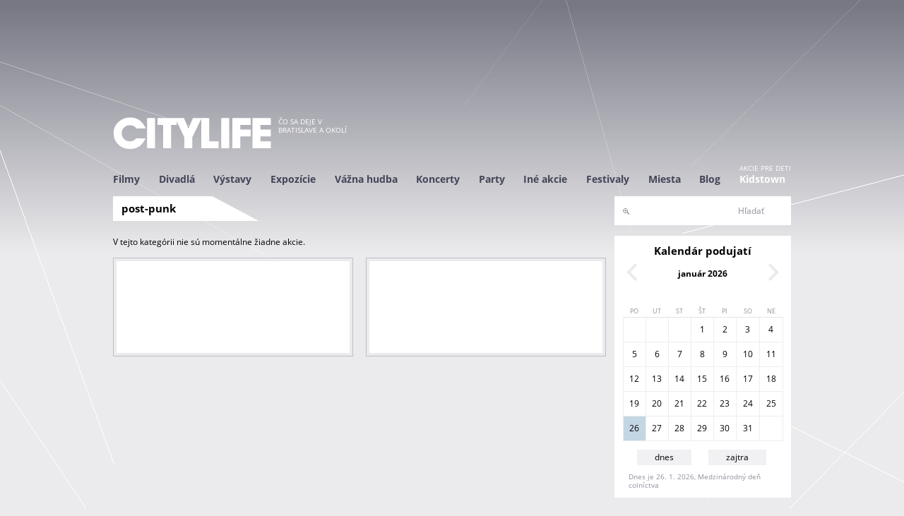

--- FILE ---
content_type: text/html; charset=utf-8
request_url: https://www.citylife.sk/tag/post-punk
body_size: 7614
content:
<!DOCTYPE html>
<!--[if IEMobile 7]><html class="iem7"  lang="sk" dir="ltr" xmlns="http://www.w3.org/1999/xhtml" xmlns:og="http://ogp.me/ns#" xmlns:fb="http://www.facebook.com/2008/fbml"><![endif]-->
<!--[if lte IE 6]><html class="lt-ie9 lt-ie8 lt-ie7"  lang="sk" dir="ltr" xmlns="http://www.w3.org/1999/xhtml" xmlns:og="http://ogp.me/ns#" xmlns:fb="http://www.facebook.com/2008/fbml"><![endif]-->
<!--[if (IE 7)&(!IEMobile)]><html class="lt-ie9 lt-ie8"  lang="sk" dir="ltr" xmlns="http://www.w3.org/1999/xhtml" xmlns:og="http://ogp.me/ns#" xmlns:fb="http://www.facebook.com/2008/fbml"><![endif]-->
<!--[if IE 8]><html class="lt-ie9"  lang="sk" dir="ltr" xmlns="http://www.w3.org/1999/xhtml" xmlns:og="http://ogp.me/ns#" xmlns:fb="http://www.facebook.com/2008/fbml"><![endif]-->
<!--[if (gte IE 9)|(gt IEMobile 7)]><!--><html  lang="sk" dir="ltr" xmlns="http://www.w3.org/1999/xhtml" xmlns:og="http://ogp.me/ns#" xmlns:fb="http://www.facebook.com/2008/fbml"><!--<![endif]-->
<head>
  <meta charset="utf-8" />
<link rel="shortcut icon" href="https://www.citylife.sk/sites/all/themes/citylife2/favicon.ico" type="image/vnd.microsoft.icon" />
<meta name="generator" content="Drupal 7 (http://drupal.org)" />
<link rel="canonical" href="https://www.citylife.sk/tag/post-punk" />
<link rel="shortlink" href="https://www.citylife.sk/taxonomy/term/228" />
  <title>post-punk | CITYLIFE</title>

      <meta name="MobileOptimized" content="width">
    <meta name="HandheldFriendly" content="true">
    <meta name="viewport" content="width=device-width, initial-scale=1" />
        <meta http-equiv="cleartype" content="on">

  <link type="text/css" rel="stylesheet" href="https://www.citylife.sk/sites/default/files/css/css_lQaZfjVpwP_oGNqdtWCSpJT1EMqXdMiU84ekLLxQnc4.css" media="all" />
<link type="text/css" rel="stylesheet" href="https://www.citylife.sk/sites/default/files/css/css__LeQxW73LSYscb1O__H6f-j_jdAzhZBaesGL19KEB6U.css" media="all" />
<link type="text/css" rel="stylesheet" href="https://www.citylife.sk/sites/default/files/css/css_-8dA-iikHfMDgkxeNxoJJxopjEWAq1XpSOV0xLQTw6g.css" media="all" />
<link type="text/css" rel="stylesheet" href="https://www.citylife.sk/sites/default/files/css/css_VyG81UedcY8zZMMQFex_sqK7IO5Z-QrcLzKhWuZaYBo.css" media="all" />
<link type="text/css" rel="stylesheet" href="https://www.citylife.sk/sites/default/files/css/css_V0iWxEmYjI_x8a-cZ3clqeDEtVUccNqiSAMQoPVyW18.css" media="all" />

  <script src="//code.jquery.com/jquery-1.10.2.min.js"></script>
<script>window.jQuery || document.write("<script src='/sites/all/modules/jquery_update/replace/jquery/1.10/jquery.min.js'>\x3C/script>")</script>
<script src="https://www.citylife.sk/sites/default/files/js/js_Hfha9RCTNm8mqMDLXriIsKGMaghzs4ZaqJPLj2esi7s.js"></script>
<script src="//code.jquery.com/ui/1.10.2/jquery-ui.min.js"></script>
<script>window.jQuery.ui || document.write("<script src='/sites/all/modules/jquery_update/replace/ui/ui/minified/jquery-ui.min.js'>\x3C/script>")</script>
<script src="https://www.citylife.sk/sites/default/files/js/js_CHyih5wYCJakJEd60obUewTPHjsfkt9FBCocSm7nnm4.js"></script>
<script src="https://www.citylife.sk/sites/default/files/js/js_2OW9smDzq6Hssd0FDvQ664w9ArSoSOINoM7rtv681-0.js"></script>
<script src="https://www.citylife.sk/sites/default/files/js/js_DMqBsCH_vWISJHYfvDDqFaNiuunDf4lepQne9tmOGfE.js"></script>
<script src="https://www.citylife.sk/sites/default/files/js/js_av5NL1mRRXOTbgbYAZ9mVCquY75_tFP287LfEGN99MY.js"></script>
<script>jQuery.extend(Drupal.settings, {"basePath":"\/","pathPrefix":"","setHasJsCookie":0,"ajaxPageState":{"theme":"citylife2","theme_token":"PXAkmv5yotmJYnUf6v-dTBs-VyrJuyl2z9S-u-BwbDk","jquery_version":"1.10","js":{"\/\/code.jquery.com\/jquery-1.10.2.min.js":1,"0":1,"misc\/jquery-extend-3.4.0.js":1,"misc\/jquery-html-prefilter-3.5.0-backport.js":1,"misc\/jquery.once.js":1,"misc\/drupal.js":1,"\/\/code.jquery.com\/ui\/1.10.2\/jquery-ui.min.js":1,"1":1,"sites\/all\/modules\/jquery_update\/replace\/ui\/external\/jquery.cookie.js":1,"sites\/all\/modules\/jquery_update\/replace\/misc\/jquery.form.min.js":1,"misc\/form-single-submit.js":1,"misc\/ajax.js":1,"sites\/all\/modules\/jquery_update\/js\/jquery_update.js":1,"sites\/all\/modules\/back_to_top\/js\/back_to_top.js":1,"public:\/\/languages\/sk_SlH3g2ZL3f5RsOmmQJC8rga6pXMMlRf05WZXOaFbuKo.js":1,"sites\/all\/libraries\/colorbox\/jquery.colorbox-min.js":1,"sites\/all\/modules\/colorbox\/js\/colorbox.js":1,"sites\/all\/modules\/colorbox\/styles\/default\/colorbox_style.js":1,"sites\/all\/modules\/colorbox\/js\/colorbox_load.js":1,"sites\/all\/modules\/colorbox\/js\/colorbox_inline.js":1,"sites\/all\/modules\/views\/js\/base.js":1,"misc\/progress.js":1,"sites\/all\/modules\/views\/js\/ajax_view.js":1,"sites\/all\/themes\/citylife2\/js\/script.js":1,"sites\/all\/themes\/citylife2\/js\/googletag.js":1,"sites\/all\/themes\/citylife2\/js\/googletag_define.js":1,"sites\/all\/themes\/citylife2\/js\/autocomplete_submit.js":1,"sites\/all\/themes\/citylife2\/js\/maptest.js":1},"css":{"modules\/system\/system.base.css":1,"modules\/system\/system.menus.css":1,"modules\/system\/system.messages.css":1,"modules\/system\/system.theme.css":1,"misc\/ui\/jquery.ui.core.css":1,"misc\/ui\/jquery.ui.theme.css":1,"sites\/all\/modules\/simplenews\/simplenews.css":1,"sites\/all\/modules\/calendar\/css\/calendar_multiday.css":1,"modules\/comment\/comment.css":1,"modules\/field\/theme\/field.css":1,"modules\/node\/node.css":1,"modules\/search\/search.css":1,"modules\/user\/user.css":1,"sites\/all\/modules\/video_filter\/video_filter.css":1,"sites\/all\/modules\/views\/css\/views.css":1,"sites\/all\/modules\/back_to_top\/css\/back_to_top.css":1,"sites\/all\/modules\/citylife\/citylife_eventscan\/cleventscan.css":1,"sites\/all\/modules\/colorbox\/styles\/default\/colorbox_style.css":1,"sites\/all\/modules\/ctools\/css\/ctools.css":1,"public:\/\/css\/menu_icons.css":1,"sites\/all\/modules\/date\/date_views\/css\/date_views.css":1,"sites\/all\/modules\/citylife\/citylife_search\/css\/clsearch.css":1,"sites\/all\/themes\/citylife2\/system.menus.css":1,"sites\/all\/themes\/citylife2\/system.messages.css":1,"sites\/all\/themes\/citylife2\/system.theme.css":1,"sites\/all\/themes\/citylife2\/css\/styles.css":1}},"colorbox":{"opacity":"0.85","current":"{current} of {total}","previous":"\u00ab Predch\u00e1dzaj\u00face","next":"Next \u00bb","close":"Zatvori\u0165","maxWidth":"98%","maxHeight":"98%","fixed":true,"mobiledetect":true,"mobiledevicewidth":"480px"},"views":{"ajax_path":"\/views\/ajax","ajaxViews":{"views_dom_id:4a1f7ac163c6fee644883bbf8c539dfa":{"view_name":"kalendar","view_display_id":"minikalendar_block","view_args":"2026-01","view_path":"taxonomy\/term\/228","view_base_path":"kalendar","view_dom_id":"4a1f7ac163c6fee644883bbf8c539dfa","pager_element":0}}},"urlIsAjaxTrusted":{"\/views\/ajax":true,"\/clsearch":true},"back_to_top":{"back_to_top_button_trigger":"200","back_to_top_button_text":"Back to top","#attached":{"library":[["system","ui"]]}}});</script>
      <!--[if lt IE 9]>
    <script src="/sites/all/themes/zen/js/html5-respond.js"></script>
    <![endif]-->
  
</head>
<body class="html not-front not-logged-in one-sidebar sidebar-second page-taxonomy page-taxonomy-term page-taxonomy-term- page-taxonomy-term-228 domain-www-citylife-sk section-tag page-views" >

<!-- <div id="fb-root"></div>
<script>(function(d, s, id) {
  var js, fjs = d.getElementsByTagName(s)[0];
  if (d.getElementById(id)) return;
  js = d.createElement(s); js.id = id;
  js.src = "//connect.facebook.net/en_US/sdk.js#xfbml=1&version=v2.5&appId=177781959044010";
  fjs.parentNode.insertBefore(js, fjs);
}(document, 'script', 'facebook-jssdk'));</script>
-->
<!-- facebook share button
	https://developers.facebook.com/docs/plugins/share-button
-->
<div id="fb-root"></div>
<script>(function(d, s, id) {
	  var js, fjs = d.getElementsByTagName(s)[0];
	  if (d.getElementById(id)) return;
	  js = d.createElement(s); js.id = id;
	  js.src = "//connect.facebook.net/sk_SK/sdk.js#xfbml=1&version=v2.6";
	  fjs.parentNode.insertBefore(js, fjs);
	}(document, 'script', 'facebook-jssdk'));</script>
      <p id="skip-link">
      <a href="#main-menu" class="element-invisible element-focusable">Jump to navigation</a>
    </p>
    
  
<div id="page">

    <div class="region region-leaderboard">
    <div id="block-block-17" class="block block-block first odd">

      
  <!-- Google tag (gtag.js) -->
<script async src="https://www.googletagmanager.com/gtag/js?id=G-QGHVNJL99W"></script>
<script>
  window.dataLayer = window.dataLayer || [];
  function gtag(){dataLayer.push(arguments);}
  gtag('js', new Date());

  gtag('config', 'G-QGHVNJL99W');
</script>

</div>
<div id="block-block-19" class="block block-block last even">

      
  <!-- CL_BIGLEADERBOARD -->
<div id='div-gpt-ad-1415655367351-0' style='width:960px; height:120px;' align='center'>
<script type='text/javascript'>
googletag.cmd.push(function() { googletag.display('div-gpt-ad-1415655367351-0'); });
</script>
</div>
</div>
  </div>
    <header class="header" id="header" role="banner">
      <div class="section clearfix">

              <a href="/" title="Domov" rel="home" class="header__logo" id="logo"><img src="https://www.citylife.sk/sites/default/files/citylife.png" alt="Domov" class="header__logo-image" /></a>
      
              <div class="header__name-and-slogan" id="name-and-slogan">
          
                      <div class="header__site-slogan" id="site-slogan">Čo sa deje v Bratislave a okolí</div>
                  </div>
      
      

      </div>
    </header>

            <div id="navigation">
  		   <div class="section clearfix">
  		         <div class="region region-navigation">
    <div id="block-menu-block-1" class="block block-menu-block first last odd" role="navigation">

      
  <div class="menu-block-wrapper menu-block-1 menu-name-primary-links parent-mlid-0 menu-level-1">
  <ul class="menu"><li class="menu__item is-leaf is-parent first leaf has-children menu-mlid-1007"><a href="/filmy" class="menu__link">Filmy</a></li>
<li class="menu__item is-leaf is-parent leaf has-children menu-mlid-1000"><a href="/divadla" class="menu__link">Divadlá</a></li>
<li class="menu__item is-leaf is-parent leaf has-children menu-mlid-1051"><a href="/vystavy" class="menu__link">Výstavy</a></li>
<li class="menu__item is-leaf is-parent leaf has-children menu-mlid-1006"><a href="/expozicie" class="menu__link">Expozície</a></li>
<li class="menu__item is-leaf is-parent leaf has-children menu-mlid-1044"><a href="/vazna-hudba" class="menu__link">Vážna hudba</a></li>
<li class="menu__item is-leaf is-parent leaf has-children menu-mlid-1019"><a href="/koncerty" class="menu__link">Koncerty</a></li>
<li class="menu__item is-leaf is-parent leaf has-children menu-mlid-1038"><a href="/party" class="menu__link">Party</a></li>
<li class="menu__item is-leaf is-parent leaf has-children menu-mlid-1013"><a href="/ine-akcie" class="menu__link">Iné akcie</a></li>
<li class="menu__item is-leaf is-parent leaf has-children menu-mlid-1173"><a href="/festivaly" class="menu__link">Festivaly</a></li>
<li class="menu__item is-leaf leaf menu-mlid-3340"><a href="http://www.citylife.sk/vsetky-miesta" class="menu__link">Miesta</a></li>
<li class="menu__item is-leaf leaf menu-mlid-3766"><a href="/blog" class="menu__link">Blog</a></li>
<li class="menu__item is-leaf last leaf menu-mlid-3641 menu__link--kidstown menu__link--flex"><a href="http://kidstown.citylife.sk" class="menu__link">Kidstown</a></li>
</ul></div>

</div>
  </div>
   		     		   </div>
  	  </div>
    

  
    <div id="main" class="clearfix">

      <div id="content" class="column" role="main">
        <div class="section">
                        <a id="main-content"></a>
                	  	  	              	   <h1 class="page__title title" id="page-title">post-punk</h1>
  		        		      	                                                        


<div class="view view-all-tags-2 view-id-all_tags_2 view-display-id-page autopager view-dom-id-8eb9133de1cc2cc1969618c8ba65bbfe">
        
  
  
      <div class="view-empty">
      V tejto kategórii nie sú momentálne žiadne akcie.    </div>
  
  
  
  
  
  
</div>        </div>

          <div class="region region-content-bottom">
    <div id="block-block-7" class="block block-block first odd">

      
  <!-- CL_LEFT -->
<div id='div-gpt-ad-1415655367351-1' style='width:330px; height:130px;'>
<script type='text/javascript'>
googletag.cmd.push(function() { googletag.display('div-gpt-ad-1415655367351-1'); });
</script>
</div>
</div>
<div id="block-block-8" class="block block-block last even">

      
  <!-- CL_RIGHT -->
<div id='div-gpt-ad-1415655367351-2' style='width:330px; height:130px;'>
<script type='text/javascript'>
googletag.cmd.push(function() { googletag.display('div-gpt-ad-1415655367351-2'); });
</script>
</div>
</div>
  </div>
        
      </div>

       
      
              <aside class="sidebars">
                      <section class="region region-sidebar-second column sidebar">
    <div id="block-search-form" class="block block-search first odd" role="search">

      
  <form action="/clsearch" method="post" id="search-block-form" accept-charset="UTF-8"><div><div class="container-inline">
      <h2 class="element-invisible">Vyhľadávanie</h2>
    <div class="form-item form-type-textfield form-item-search-block-form">
  <label class="element-invisible" for="edit-search-block-form--2">Hľadať </label>
 <input title="Zadajte slová, ktoré chcete vyhľadať." type="text" id="edit-search-block-form--2" name="search_block_form" value="" size="15" maxlength="128" class="form-text" />
</div>
<div class="form-actions form-wrapper" id="edit-actions"><input type="submit" id="edit-submit" name="op" value="Hľadať" class="form-submit" /></div><input type="hidden" name="form_build_id" value="form-X8pUA8ZPbBDKtCJeOLVfRCbkCAasYeWypVZcQkEBmQY" />
<input type="hidden" name="form_id" value="search_block_form" />
</div>
</div></form>
</div>
<div id="block-views-kalendar-minikalendar-block" class="block block-views even">

        <h2 class="block__title block-title">Kalendár podujatí</h2>
    
  <div class="view view-kalendar view-id-kalendar view-display-id-minikalendar_block view-dom-id-4a1f7ac163c6fee644883bbf8c539dfa">
            <div class="view-header">
          <div class="date-nav-wrapper clearfix">
    <div class="date-nav item-list">
      <div class="date-heading">
        <h3><a href="/kalendar" title="Kalendár akcií">január 2026</a></h3>
      </div>
      <ul class="pager">
              <li class="date-prev">
          <a href="https://www.citylife.sk/tag/post-punk?mini=2025-12" title="Prejsť na predchádzajúci mesiac" rel="nofollow">&laquo;</a>        </li>
                    <li class="date-next">
          <a href="https://www.citylife.sk/tag/post-punk?mini=2026-02" title="Prejsť na nasledujúci mesiac" rel="nofollow">&raquo;</a>        </li>
            </ul>
    </div>
  </div>
    </div>
  
  
  
      <div class="view-content">
      <div class="calendar-calendar"><div class="month-view">
 
<table class="mini">
  <thead>
    <tr>
              <th class="days mon">
          Po        </th>
              <th class="days tue">
          Ut        </th>
              <th class="days wed">
          St        </th>
              <th class="days thu">
          Št        </th>
              <th class="days fri">
          Pi        </th>
              <th class="days sat">
          So        </th>
              <th class="days sun">
          Ne        </th>
          </tr>
  </thead>
  <tbody>
          <tr>
                  <td id="kalendar-2025-12-29" class="mon mini empty">
            <div class="calendar-empty">&nbsp;</div>
          </td>
                  <td id="kalendar-2025-12-30" class="tue mini empty">
            <div class="calendar-empty">&nbsp;</div>
          </td>
                  <td id="kalendar-2025-12-31" class="wed mini empty">
            <div class="calendar-empty">&nbsp;</div>
          </td>
                  <td id="kalendar-2026-01-01" class="thu mini past has-no-events">
            
<div class="month">
<!-- 1  -->
1</div>
<div class="calendar-empty">&nbsp;</div>
          </td>
                  <td id="kalendar-2026-01-02" class="fri mini past has-no-events">
            
<div class="month">
<!-- 2  -->
2</div>
<div class="calendar-empty">&nbsp;</div>
          </td>
                  <td id="kalendar-2026-01-03" class="sat mini past has-no-events">
            
<div class="month">
<!-- 3  -->
3</div>
<div class="calendar-empty">&nbsp;</div>
          </td>
                  <td id="kalendar-2026-01-04" class="sun mini past has-no-events">
            
<div class="month">
<!-- 4  -->
4</div>
<div class="calendar-empty">&nbsp;</div>
          </td>
              </tr>
          <tr>
                  <td id="kalendar-2026-01-05" class="mon mini past has-no-events">
            
<div class="month">
<!-- 5  -->
5</div>
<div class="calendar-empty">&nbsp;</div>
          </td>
                  <td id="kalendar-2026-01-06" class="tue mini past has-no-events">
            
<div class="month">
<!-- 6  -->
6</div>
<div class="calendar-empty">&nbsp;</div>
          </td>
                  <td id="kalendar-2026-01-07" class="wed mini past has-no-events">
            
<div class="month">
<!-- 7  -->
7</div>
<div class="calendar-empty">&nbsp;</div>
          </td>
                  <td id="kalendar-2026-01-08" class="thu mini past has-no-events">
            
<div class="month">
<!-- 8  -->
8</div>
<div class="calendar-empty">&nbsp;</div>
          </td>
                  <td id="kalendar-2026-01-09" class="fri mini past has-no-events">
            
<div class="month">
<!-- 9  -->
9</div>
<div class="calendar-empty">&nbsp;</div>
          </td>
                  <td id="kalendar-2026-01-10" class="sat mini past has-no-events">
            
<div class="month">
<!-- 10  -->
10</div>
<div class="calendar-empty">&nbsp;</div>
          </td>
                  <td id="kalendar-2026-01-11" class="sun mini past has-no-events">
            
<div class="month">
<!-- 11  -->
11</div>
<div class="calendar-empty">&nbsp;</div>
          </td>
              </tr>
          <tr>
                  <td id="kalendar-2026-01-12" class="mon mini past has-no-events">
            
<div class="month">
<!-- 12  -->
12</div>
<div class="calendar-empty">&nbsp;</div>
          </td>
                  <td id="kalendar-2026-01-13" class="tue mini past has-no-events">
            
<div class="month">
<!-- 13  -->
13</div>
<div class="calendar-empty">&nbsp;</div>
          </td>
                  <td id="kalendar-2026-01-14" class="wed mini past has-no-events">
            
<div class="month">
<!-- 14  -->
14</div>
<div class="calendar-empty">&nbsp;</div>
          </td>
                  <td id="kalendar-2026-01-15" class="thu mini past has-no-events">
            
<div class="month">
<!-- 15  -->
15</div>
<div class="calendar-empty">&nbsp;</div>
          </td>
                  <td id="kalendar-2026-01-16" class="fri mini past has-no-events">
            
<div class="month">
<!-- 16  -->
16</div>
<div class="calendar-empty">&nbsp;</div>
          </td>
                  <td id="kalendar-2026-01-17" class="sat mini past has-no-events">
            
<div class="month">
<!-- 17  -->
17</div>
<div class="calendar-empty">&nbsp;</div>
          </td>
                  <td id="kalendar-2026-01-18" class="sun mini past has-no-events">
            
<div class="month">
<!-- 18  -->
18</div>
<div class="calendar-empty">&nbsp;</div>
          </td>
              </tr>
          <tr>
                  <td id="kalendar-2026-01-19" class="mon mini past has-no-events">
            
<div class="month">
<!-- 19  -->
19</div>
<div class="calendar-empty">&nbsp;</div>
          </td>
                  <td id="kalendar-2026-01-20" class="tue mini past has-no-events">
            
<div class="month">
<!-- 20  -->
20</div>
<div class="calendar-empty">&nbsp;</div>
          </td>
                  <td id="kalendar-2026-01-21" class="wed mini past has-no-events">
            
<div class="month">
<!-- 21  -->
21</div>
<div class="calendar-empty">&nbsp;</div>
          </td>
                  <td id="kalendar-2026-01-22" class="thu mini past has-no-events">
            
<div class="month">
<!-- 22  -->
22</div>
<div class="calendar-empty">&nbsp;</div>
          </td>
                  <td id="kalendar-2026-01-23" class="fri mini past has-no-events">
            
<div class="month">
<!-- 23  -->
23</div>
<div class="calendar-empty">&nbsp;</div>
          </td>
                  <td id="kalendar-2026-01-24" class="sat mini past has-no-events">
            
<div class="month">
<!-- 24  -->
24</div>
<div class="calendar-empty">&nbsp;</div>
          </td>
                  <td id="kalendar-2026-01-25" class="sun mini past has-no-events">
            
<div class="month">
<!-- 25  -->
25</div>
<div class="calendar-empty">&nbsp;</div>
          </td>
              </tr>
          <tr>
                  <td id="kalendar-2026-01-26" class="mon mini today has-no-events">
            
<div class="month">
<!-- 26  -->
<a href="/kalendar/2026-01-26/228">26</a></div>
<div class="calendar-empty">&nbsp;</div>
          </td>
                  <td id="kalendar-2026-01-27" class="tue mini future has-no-events">
            
<div class="month">
<!-- 27  -->
<a href="/kalendar/2026-01-27/228">27</a></div>
<div class="calendar-empty">&nbsp;</div>
          </td>
                  <td id="kalendar-2026-01-28" class="wed mini future has-no-events">
            
<div class="month">
<!-- 28  -->
<a href="/kalendar/2026-01-28/228">28</a></div>
<div class="calendar-empty">&nbsp;</div>
          </td>
                  <td id="kalendar-2026-01-29" class="thu mini future has-no-events">
            
<div class="month">
<!-- 29  -->
<a href="/kalendar/2026-01-29/228">29</a></div>
<div class="calendar-empty">&nbsp;</div>
          </td>
                  <td id="kalendar-2026-01-30" class="fri mini future has-no-events">
            
<div class="month">
<!-- 30  -->
<a href="/kalendar/2026-01-30/228">30</a></div>
<div class="calendar-empty">&nbsp;</div>
          </td>
                  <td id="kalendar-2026-01-31" class="sat mini future has-no-events">
            
<div class="month">
<!-- 31  -->
<a href="/kalendar/2026-01-31/228">31</a></div>
<div class="calendar-empty">&nbsp;</div>
          </td>
                  <td id="kalendar-2026-02-01" class="sun mini empty">
            <div class="calendar-empty">&nbsp;</div>
          </td>
              </tr>
      </tbody>
</table>
</div></div>    </div>
  
  
  
  
  
  
</div>
</div>
<div id="block-citylife-datum-block" class="block block-citylife odd">

      
  
      <div class="dnes">
	  	<a href="/kalendar/2026-01-26">dnes</a>
	  </div>
	  <div class="dnes">
	  	<a href="/kalendar/2026-01-27">zajtra</a>
	  </div>
	  <div class="clearfix"></div>
	  Dnes je 26. 1. 2026, Medzinárodný deň colníctva
</div>
<div id="block-block-10" class="block block-block even">

      
  <!-- CL_square -->
<div id='div-gpt-ad-1415655367351-3' style='width:250px; height:250px;'>
<script type='text/javascript'>
googletag.cmd.push(function() { googletag.display('div-gpt-ad-1415655367351-3'); });
</script>
</div>
</div>
<div id="block-views-blog-block-blogy" class="block block-views odd">

        <h2 class="block__title block-title">Blog</h2>
    
  <div class="view view-Blog view-id-Blog view-display-id-block_blogy autopager view-dom-id-33104a5da54ca1ed5e79e169a06f809a">
        
  
  
      <div class="view-content">
        <div class="views-row views-row-1 views-row-odd views-row-first">
      
  <div class="views-field views-field-views-conditional">        <span class="field-content"><a href="/blog/dusevne-zdravie-a-hoaxy"><img src="https://www.citylife.sk/sites/default/files/styles/blog_kocka_s/public/blog/plagat/CITYLIFE/202601/91fe7684-7cff-439a-8113-62a242dd2134.png?itok=2TcGrGvU" width="66" height="66" alt="" /></a> </span>  </div>  
  <div class="views-field views-field-title">        <span class="field-content"><a href="/blog/dusevne-zdravie-a-hoaxy">Duševné zdravie a hoaxy</a></span>  </div>  
  <div class="views-field views-field-field-datenovinka">        <div class="field-content"><span  class="date-display-single">16.01.2026</span></div>  </div>  
  <div class="views-field views-field-nothing">        <span class="field-content"></span>  </div>  </div>
  <div class="views-row views-row-2 views-row-even">
      
  <div class="views-field views-field-views-conditional">        <span class="field-content"><a href="/blog/divadelna-nitra-2026"><img src="https://www.citylife.sk/sites/default/files/styles/blog_kocka_s/public/blog/plagat/CITYLIFE/202601/foto_henrich_misovic-7751.jpg?itok=fGMeJyed" width="66" height="66" alt="" /></a> </span>  </div>  
  <div class="views-field views-field-title">        <span class="field-content"><a href="/blog/divadelna-nitra-2026">Divadelná Nitra 2026 vstupuje do jubilejného 35. ročníka s novou víziou a s novým vedením</a></span>  </div>  
  <div class="views-field views-field-field-datenovinka">        <div class="field-content"><span  class="date-display-single">15.01.2026</span></div>  </div>  
  <div class="views-field views-field-nothing">        <span class="field-content"></span>  </div>  </div>
  <div class="views-row views-row-3 views-row-odd">
      
  <div class="views-field views-field-views-conditional">        <span class="field-content"><a href="/blog/januar-v-kine-sluk"><img src="https://www.citylife.sk/sites/default/files/styles/blog_kocka_s/public/blog/plagat/CITYLIFE/202601/08742798-e551-11f0-9bbd-9e966f951e90.jpg?itok=Q-eJ3NOe" width="66" height="66" alt="" /></a> </span>  </div>  
  <div class="views-field views-field-title">        <span class="field-content"><a href="/blog/januar-v-kine-sluk">Január v kine SĽUK</a></span>  </div>  
  <div class="views-field views-field-field-datenovinka">        <div class="field-content"><span  class="date-display-single">13.01.2026</span></div>  </div>  
  <div class="views-field views-field-nothing">        <span class="field-content"></span>  </div>  </div>
  <div class="views-row views-row-4 views-row-even">
      
  <div class="views-field views-field-views-conditional">        <span class="field-content"><a href="https://kidstown.citylife.sk/blog/prazdniny-v-lumieri"><img src="https://www.citylife.sk/sites/default/files/styles/blog_kocka_s/public/blog/plagat/KIDSTOWN/202512/1a3f0e5b-b19e-11f0-9bbd-9e966f951e90.jpg?itok=ICiB0yEQ" width="66" height="66" alt="" /></a> </span>  </div>  
  <div class="views-field views-field-title">        <span class="field-content"><a href="https://kidstown.citylife.sk/blog/prazdniny-v-lumieri">Prázdniny v Lumièri</a></span>  </div>  
  <div class="views-field views-field-field-datenovinka">        <div class="field-content"><span  class="date-display-single">17.12.2025</span></div>  </div>  
  <div class="views-field views-field-nothing">        <span class="field-content"></span>  </div>  </div>
  <div class="views-row views-row-5 views-row-odd views-row-last">
      
  <div class="views-field views-field-views-conditional">        <span class="field-content"><a href="/blog/kino-lumiere-exkluzivne-uvedie-digitalne-restaurovany-film-belu-tarra-satanske-tango"><img src="https://www.citylife.sk/sites/default/files/styles/blog_kocka_s/public/blog/plagat/CITYLIFE/202512/satanske_tango1.jpg?itok=pUJK72wt" width="66" height="66" alt="" /></a> </span>  </div>  
  <div class="views-field views-field-title">        <span class="field-content"><a href="/blog/kino-lumiere-exkluzivne-uvedie-digitalne-restaurovany-film-belu-tarra-satanske-tango">Kino Lumière exkluzívne uvedie monumentálny film Satanské tango režiséra Bélu Tarra </a></span>  </div>  
  <div class="views-field views-field-field-datenovinka">        <div class="field-content"><span  class="date-display-single">08.12.2025</span></div>  </div>  
  <div class="views-field views-field-nothing">        <span class="field-content"></span>  </div>  </div>
    </div>
  
  
  
  
      <div class="view-footer">
      <a href="/blog">ďalšie v blogu</a>    </div>
  
  
</div>
</div>
<div id="block-block-2" class="block block-block even">

      
  <!-- CL_square2 --><div id="div-gpt-ad-1415655367351-4" style="width:250px; height:250px; position:relative; top: -15px;">&nbsp;</div>
</div>
<div id="block-block-1" class="block block-block odd">

      
  <h2 class="title"><a href="/vsetky-miesta">Miesta</a></h2>
<div class="content"><a href="/miesta/kina">Kiná</a> | <a href="/miesta/divadla">Divadlá</a> | <a href="/miesta/galerie">Galérie</a> | <a href="/miesta/kluby">Kluby</a> |   <a href="/miesta/koncertne-saly">Koncertné sály</span></a> | <a href="/miesta/kulturne-domy">Kultúrne domy</span></a>  | <a href="/miesta/muzea">Múzeá</a> | <a href="/miesta/zahranicne-instituty">Zahraničné inštitúty</a> | <a href="/miesta/kniznice">Knižnice</a> |  
<a href="/miesta/ostatne">Ostatné miesta</a> | 
<a href="/vylety">Výlety</a> | <a href="/miesta/kupaliska-a-jazera">Kúpaliská a jazerá</a> | <a href="/miesta/plavarne-wellness">Plavárne a welness</a> | <a href="/vieden-wien">Viedeň</a></div>
</div>
<div id="block-block-9" class="block block-block even">

      
  <!-- CL_square3 -->
<div id='div-gpt-ad-1415655367351-5' style='width:250px; height:250px;'>
<script type='text/javascript'>
googletag.cmd.push(function() { googletag.display('div-gpt-ad-1415655367351-5'); });
</script>
</div>
</div>
<div id="block-block-5" class="block block-block last odd">

      
  <div class="fb-page" data-href="https://www.facebook.com/citylife.sk/" data-tabs="" data-small-header="false" data-adapt-container-width="true" data-hide-cover="false" data-show-facepile="true" ><div class="fb-xfbml-parse-ignore"><blockquote cite="https://www.facebook.com/citylife.sk/"><a href="https://www.facebook.com/citylife.sk/">CITYLIFE.SK</a></blockquote></div></div>
</div>
  </section>
        </aside>
      

    </div>

            <footer id="footer" class="region region-footer">
    <div id="block-menu-menu-menu-dole-akcie" class="block block-menu first odd" role="navigation">

        <h2 class="block__title block-title">Akcie</h2>
    
  <ul class="menu"><li class="menu__item is-leaf first leaf"><a href="/trending" title="Najklikanejšie aktuálne akcie" class="menu__link hidden menu_icon menu-3805">Trending</a></li>
<li class="menu__item is-leaf leaf"><a href="/filmy" class="menu__link a1 menu_icon menu-857">Filmy</a></li>
<li class="menu__item is-leaf leaf"><a href="/divadla" class="menu__link a2 menu_icon menu-858">Divadlá</a></li>
<li class="menu__item is-leaf leaf"><a href="/koncerty" class="menu__link a3 menu_icon menu-859">Koncerty</a></li>
<li class="menu__item is-leaf leaf"><a href="/vystavy" class="menu__link a4 menu_icon menu-860">Výstavy</a></li>
<li class="menu__item is-leaf leaf"><a href="/expozicie" class="menu__link b1 menu_icon menu-861">Expozície</a></li>
<li class="menu__item is-leaf leaf"><a href="/party" class="menu__link b2 menu_icon menu-862">Party</a></li>
<li class="menu__item is-leaf leaf"><a href="/festivaly" class="menu__link b3 menu_icon menu-863">Festivaly</a></li>
<li class="menu__item is-leaf leaf"><a href="/vazna-hudba" class="menu__link b4 menu_icon menu-864">Vážna hudba</a></li>
<li class="menu__item is-leaf leaf"><a href="/ine-akcie" class="menu__link c1 menu_icon menu-865">Iné akcie</a></li>
<li class="menu__item is-leaf leaf"><a href="/vylety" class="menu__link c3 menu_icon menu-867">Výlety</a></li>
<li class="menu__item is-leaf leaf"><a href="/letne-festivaly" class="menu__link c4 menu_icon menu-868">Letné festivaly</a></li>
<li class="menu__item is-leaf last leaf"><a href="https://kidstownm.citylife.sk/kultura" class="menu__link menu_icon menu-3737">Akcie pre deti - Kidstown</a></li>
</ul>
</div>
<div id="block-menu-menu-menu-dole-miesta" class="block block-menu even" role="navigation">

        <h2 class="block__title block-title">Miesta</h2>
    
  <ul class="menu"><li class="menu__item is-leaf first leaf"><a href="/miesta/kina" class="menu__link a1 menu_icon menu-792" title="">Kiná</a></li>
<li class="menu__item is-leaf leaf"><a href="/miesta/divadla" class="menu__link a2 menu_icon menu-793" title="">Divadlá</a></li>
<li class="menu__item is-leaf leaf"><a href="/miesta/galerie" class="menu__link a3 menu_icon menu-794" title="">Galérie</a></li>
<li class="menu__item is-leaf leaf"><a href="/miesta/kluby" class="menu__link a4 menu_icon menu-795" title="">Kluby</a></li>
<li class="menu__item is-leaf leaf"><a href="/miesta/koncertne-saly" class="menu__link b1 menu_icon menu-796" title="">Koncertné sály</a></li>
<li class="menu__item is-leaf leaf"><a href="/miesta/kulturne-domy" class="menu__link b2 menu_icon menu-797" title="">Kultúrne domy</a></li>
<li class="menu__item is-leaf leaf"><a href="/miesta/muzea" class="menu__link b3 menu_icon menu-798" title="">Múzeá</a></li>
<li class="menu__item is-leaf leaf"><a href="/miesta/spolky-zdruzenia-neziskovky" class="menu__link b4 menu_icon menu-799" title="">Spolky, združenia</a></li>
<li class="menu__item is-leaf leaf"><a href="/miesta/zahranicne-instituty" class="menu__link c1 menu_icon menu-800" title="">Zahraničné inštitúty</a></li>
<li class="menu__item is-leaf leaf"><a href="/miesta/kniznice" class="menu__link c2 menu_icon menu-801" title="">Knižnice</a></li>
<li class="menu__item is-leaf leaf"><a href="/miesta/ostatne" class="menu__link c3 menu_icon menu-802" title="">Ostatné miesta</a></li>
<li class="menu__item is-leaf last leaf"><a href="/miesta/kupaliska-a-jazera" class="menu__link c4 menu_icon menu-803" title="">Kúpaliská a jazerá</a></li>
</ul>
</div>
<div id="block-menu-menu-menu-footer-social" class="block block-menu odd" role="navigation">

      
  <ul class="menu"><li class="menu__item is-leaf first last leaf"><a href="http://www.facebook.com/citylife.sk" class="menu__link footer-fcb">Facebook</a></li>
</ul>
</div>
<div id="block-menu-menu-menu-footermenu" class="block block-menu last even" role="navigation">

      
  <ul class="menu"><li class="menu__item is-leaf first leaf"><a href="https://mailchi.mp/citylife/citylife-newsletter" class="menu__link footer-newsletter" target="_blank">Newsletter</a></li>
<li class="menu__item is-leaf leaf"><a href="/kontakt" class="menu__link footer-kontakt">Kontakt</a></li>
<li class="menu__item is-leaf leaf"><a href="/o-nas" class="menu__link footer-onas">O nás</a></li>
<li class="menu__item is-leaf leaf"><a href="/loga" class="menu__link footer-loga">Logá</a></li>
<li class="menu__item is-leaf leaf"><a href="/attribution" class="menu__link footer-atr">Attribution</a></li>
<li class="menu__item is-leaf last leaf"><a href="/ochrana-sukromia" class="menu__link footer-sukromie">Ochrana súkromia</a></li>
</ul>
</div>
  </footer>
    
  
  
</div>


	  
</body>
</html>


--- FILE ---
content_type: text/html; charset=utf-8
request_url: https://www.google.com/recaptcha/api2/aframe
body_size: 268
content:
<!DOCTYPE HTML><html><head><meta http-equiv="content-type" content="text/html; charset=UTF-8"></head><body><script nonce="mlcI_ESj56m1PqkrR47XHw">/** Anti-fraud and anti-abuse applications only. See google.com/recaptcha */ try{var clients={'sodar':'https://pagead2.googlesyndication.com/pagead/sodar?'};window.addEventListener("message",function(a){try{if(a.source===window.parent){var b=JSON.parse(a.data);var c=clients[b['id']];if(c){var d=document.createElement('img');d.src=c+b['params']+'&rc='+(localStorage.getItem("rc::a")?sessionStorage.getItem("rc::b"):"");window.document.body.appendChild(d);sessionStorage.setItem("rc::e",parseInt(sessionStorage.getItem("rc::e")||0)+1);localStorage.setItem("rc::h",'1769419225865');}}}catch(b){}});window.parent.postMessage("_grecaptcha_ready", "*");}catch(b){}</script></body></html>